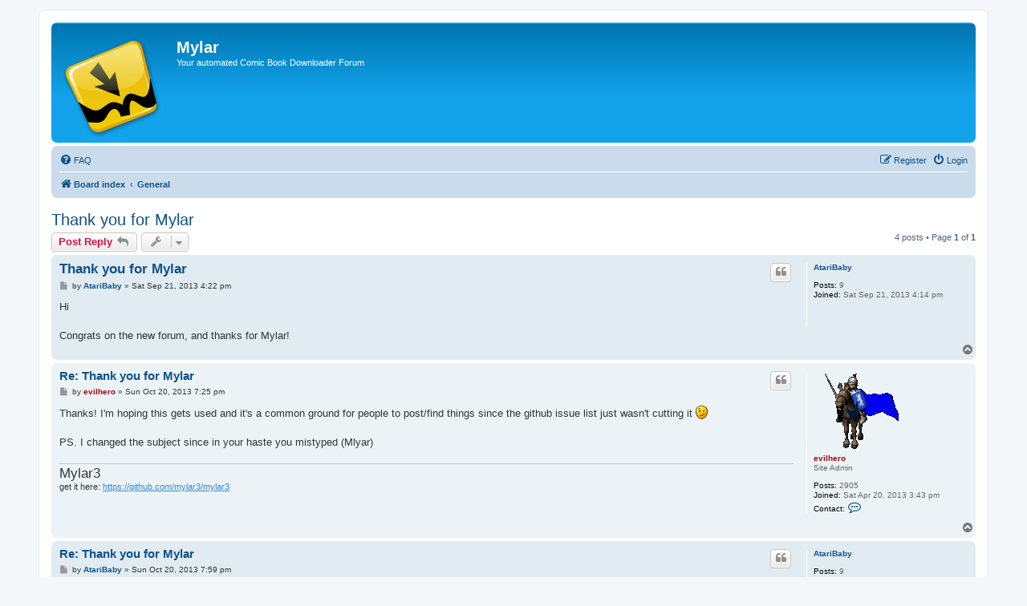

--- FILE ---
content_type: text/html; charset=UTF-8
request_url: https://forum.mylarcomics.com/viewtopic.php?f=6&t=31&sid=56215a1bb7f35f1abdf7c4d65636b2bc
body_size: 5662
content:
<!DOCTYPE html>
<html dir="ltr" lang="en-gb">
<head>
<meta charset="utf-8" />
<meta http-equiv="X-UA-Compatible" content="IE=edge">
<meta name="viewport" content="width=device-width, initial-scale=1" />

<title>Thank you for Mylar - Mylar</title>

	<link rel="alternate" type="application/atom+xml" title="Feed - Mylar" href="/app.php/feed?sid=42162ce97a79fade873593b49f1933ac">			<link rel="alternate" type="application/atom+xml" title="Feed - New Topics" href="/app.php/feed/topics?sid=42162ce97a79fade873593b49f1933ac">		<link rel="alternate" type="application/atom+xml" title="Feed - Forum - General" href="/app.php/feed/forum/6?sid=42162ce97a79fade873593b49f1933ac">	<link rel="alternate" type="application/atom+xml" title="Feed - Topic - Thank you for Mylar" href="/app.php/feed/topic/31?sid=42162ce97a79fade873593b49f1933ac">	
	<link rel="canonical" href="https://forum.mylarcomics.com/viewtopic.php?t=31">

<!--
	phpBB style name: prosilver
	Based on style:   prosilver (this is the default phpBB3 style)
	Original author:  Tom Beddard ( http://www.subBlue.com/ )
	Modified by:
-->

<link href="./assets/css/font-awesome.min.css?assets_version=40" rel="stylesheet">
<link href="./styles/prosilver/theme/stylesheet.css?assets_version=40" rel="stylesheet">
<link href="./styles/prosilver/theme/en/stylesheet.css?assets_version=40" rel="stylesheet">




<!--[if lte IE 9]>
	<link href="./styles/prosilver/theme/tweaks.css?assets_version=40" rel="stylesheet">
<![endif]-->





</head>
<body id="phpbb" class="nojs notouch section-viewtopic ltr ">


<div id="wrap" class="wrap">
	<a id="top" class="top-anchor" accesskey="t"></a>
	<div id="page-header">
		<div class="headerbar" role="banner">
					<div class="inner">

			<div id="site-description" class="site-description">
		<a id="logo" class="logo" href="./index.php?sid=42162ce97a79fade873593b49f1933ac" title="Board index">
					<span class="site_logo"></span>
				</a>
				<h1>Mylar</h1>
				<p>Your automated Comic Book Downloader Forum</p>
				<p class="skiplink"><a href="#start_here">Skip to content</a></p>
			</div>

									
			</div>
					</div>
				<div class="navbar" role="navigation">
	<div class="inner">

	<ul id="nav-main" class="nav-main linklist" role="menubar">

		<li id="quick-links" class="quick-links dropdown-container responsive-menu hidden" data-skip-responsive="true">
			<a href="#" class="dropdown-trigger">
				<i class="icon fa-bars fa-fw" aria-hidden="true"></i><span>Quick links</span>
			</a>
			<div class="dropdown">
				<div class="pointer"><div class="pointer-inner"></div></div>
				<ul class="dropdown-contents" role="menu">
					
					
										<li class="separator"></li>

									</ul>
			</div>
		</li>

				<li data-skip-responsive="true">
			<a href="/app.php/help/faq?sid=42162ce97a79fade873593b49f1933ac" rel="help" title="Frequently Asked Questions" role="menuitem">
				<i class="icon fa-question-circle fa-fw" aria-hidden="true"></i><span>FAQ</span>
			</a>
		</li>
						
			<li class="rightside"  data-skip-responsive="true">
			<a href="./ucp.php?mode=login&amp;redirect=viewtopic.php%3Ff%3D6%26t%3D31&amp;sid=42162ce97a79fade873593b49f1933ac" title="Login" accesskey="x" role="menuitem">
				<i class="icon fa-power-off fa-fw" aria-hidden="true"></i><span>Login</span>
			</a>
		</li>
					<li class="rightside" data-skip-responsive="true">
				<a href="./ucp.php?mode=register&amp;sid=42162ce97a79fade873593b49f1933ac" role="menuitem">
					<i class="icon fa-pencil-square-o  fa-fw" aria-hidden="true"></i><span>Register</span>
				</a>
			</li>
						</ul>

	<ul id="nav-breadcrumbs" class="nav-breadcrumbs linklist navlinks" role="menubar">
				
		
		<li class="breadcrumbs" itemscope itemtype="https://schema.org/BreadcrumbList">

			
							<span class="crumb" itemtype="https://schema.org/ListItem" itemprop="itemListElement" itemscope><a itemprop="item" href="./index.php?sid=42162ce97a79fade873593b49f1933ac" accesskey="h" data-navbar-reference="index"><i class="icon fa-home fa-fw"></i><span itemprop="name">Board index</span></a><meta itemprop="position" content="1" /></span>

											
								<span class="crumb" itemtype="https://schema.org/ListItem" itemprop="itemListElement" itemscope data-forum-id="6"><a itemprop="item" href="./viewforum.php?f=6&amp;sid=42162ce97a79fade873593b49f1933ac"><span itemprop="name">General</span></a><meta itemprop="position" content="2" /></span>
							
					</li>

		
			</ul>

	</div>
</div>
	</div>

	
	<a id="start_here" class="anchor"></a>
	<div id="page-body" class="page-body" role="main">
		
		
<h2 class="topic-title"><a href="./viewtopic.php?f=6&amp;t=31&amp;sid=42162ce97a79fade873593b49f1933ac">Thank you for Mylar</a></h2>
<!-- NOTE: remove the style="display: none" when you want to have the forum description on the topic body -->
<div style="display: none !important;">Anything non-Mylar related<br /></div>


<div class="action-bar bar-top">
	
			<a href="./posting.php?mode=reply&amp;f=6&amp;t=31&amp;sid=42162ce97a79fade873593b49f1933ac" class="button" title="Post a reply">
							<span>Post Reply</span> <i class="icon fa-reply fa-fw" aria-hidden="true"></i>
					</a>
	
			<div class="dropdown-container dropdown-button-control topic-tools">
		<span title="Topic tools" class="button button-secondary dropdown-trigger dropdown-select">
			<i class="icon fa-wrench fa-fw" aria-hidden="true"></i>
			<span class="caret"><i class="icon fa-sort-down fa-fw" aria-hidden="true"></i></span>
		</span>
		<div class="dropdown">
			<div class="pointer"><div class="pointer-inner"></div></div>
			<ul class="dropdown-contents">
																												<li>
					<a href="./viewtopic.php?f=6&amp;t=31&amp;sid=42162ce97a79fade873593b49f1933ac&amp;view=print" title="Print view" accesskey="p">
						<i class="icon fa-print fa-fw" aria-hidden="true"></i><span>Print view</span>
					</a>
				</li>
											</ul>
		</div>
	</div>
	
	
			<div class="pagination">
			4 posts
							&bull; Page <strong>1</strong> of <strong>1</strong>
					</div>
		</div>




			<div id="p31" class="post has-profile bg2">
		<div class="inner">

		<dl class="postprofile" id="profile31">
			<dt class="no-profile-rank no-avatar">
				<div class="avatar-container">
																			</div>
								<a href="./memberlist.php?mode=viewprofile&amp;u=127&amp;sid=42162ce97a79fade873593b49f1933ac" class="username">AtariBaby</a>							</dt>

									
		<dd class="profile-posts"><strong>Posts:</strong> 9</dd>		<dd class="profile-joined"><strong>Joined:</strong> Sat Sep 21, 2013 4:14 pm</dd>		
		
						
						
		</dl>

		<div class="postbody">
						<div id="post_content31">

					<h3 class="first">
						<a href="./viewtopic.php?p=31&amp;sid=42162ce97a79fade873593b49f1933ac#p31">Thank you for Mylar</a>
		</h3>

													<ul class="post-buttons">
																																									<li>
							<a href="./posting.php?mode=quote&amp;f=6&amp;p=31&amp;sid=42162ce97a79fade873593b49f1933ac" title="Reply with quote" class="button button-icon-only">
								<i class="icon fa-quote-left fa-fw" aria-hidden="true"></i><span class="sr-only">Quote</span>
							</a>
						</li>
														</ul>
							
						<p class="author">
									<a class="unread" href="./viewtopic.php?p=31&amp;sid=42162ce97a79fade873593b49f1933ac#p31" title="Post">
						<i class="icon fa-file fa-fw icon-lightgray icon-md" aria-hidden="true"></i><span class="sr-only">Post</span>
					</a>
								<span class="responsive-hide">by <strong><a href="./memberlist.php?mode=viewprofile&amp;u=127&amp;sid=42162ce97a79fade873593b49f1933ac" class="username">AtariBaby</a></strong> &raquo; </span><time datetime="2013-09-21T16:22:01+00:00">Sat Sep 21, 2013 4:22 pm</time>
			</p>
			
			
			
			<div class="content">Hi<br>
<br>
Congrats on the new forum, and thanks for Mylar!</div>

			
			
									
									
						</div>

		</div>

				<div class="back2top">
						<a href="#top" class="top" title="Top">
				<i class="icon fa-chevron-circle-up fa-fw icon-gray" aria-hidden="true"></i>
				<span class="sr-only">Top</span>
			</a>
					</div>
		
		</div>
	</div>

				<div id="p59" class="post has-profile bg1">
		<div class="inner">

		<dl class="postprofile" id="profile59">
			<dt class="has-profile-rank has-avatar">
				<div class="avatar-container">
																<a href="./memberlist.php?mode=viewprofile&amp;u=2&amp;sid=42162ce97a79fade873593b49f1933ac" class="avatar"><img class="avatar" src="./download/file.php?avatar=2_1478596635.gif" width="120" height="100" alt="User avatar" /></a>														</div>
								<a href="./memberlist.php?mode=viewprofile&amp;u=2&amp;sid=42162ce97a79fade873593b49f1933ac" style="color: #AA0000;" class="username-coloured">evilhero</a>							</dt>

						<dd class="profile-rank">Site Admin</dd>			
		<dd class="profile-posts"><strong>Posts:</strong> 2905</dd>		<dd class="profile-joined"><strong>Joined:</strong> Sat Apr 20, 2013 3:43 pm</dd>		
		
											
							<dd class="profile-contact">
				<strong>Contact:</strong>
				<div class="dropdown-container dropdown-left">
					<a href="#" class="dropdown-trigger" title="Contact evilhero">
						<i class="icon fa-commenting-o fa-fw icon-lg" aria-hidden="true"></i><span class="sr-only">Contact evilhero</span>
					</a>
					<div class="dropdown">
						<div class="pointer"><div class="pointer-inner"></div></div>
						<div class="dropdown-contents contact-icons">
																																								<div>
																	<a href="https://forum.mylarcomics.com" title="Website" class="last-cell">
										<span class="contact-icon phpbb_website-icon">Website</span>									</a>
																	</div>
																					</div>
					</div>
				</div>
			</dd>
				
		</dl>

		<div class="postbody">
						<div id="post_content59">

					<h3 >
						<a href="./viewtopic.php?p=59&amp;sid=42162ce97a79fade873593b49f1933ac#p59">Re: Thank you for Mylar</a>
		</h3>

													<ul class="post-buttons">
																																									<li>
							<a href="./posting.php?mode=quote&amp;f=6&amp;p=59&amp;sid=42162ce97a79fade873593b49f1933ac" title="Reply with quote" class="button button-icon-only">
								<i class="icon fa-quote-left fa-fw" aria-hidden="true"></i><span class="sr-only">Quote</span>
							</a>
						</li>
														</ul>
							
						<p class="author">
									<a class="unread" href="./viewtopic.php?p=59&amp;sid=42162ce97a79fade873593b49f1933ac#p59" title="Post">
						<i class="icon fa-file fa-fw icon-lightgray icon-md" aria-hidden="true"></i><span class="sr-only">Post</span>
					</a>
								<span class="responsive-hide">by <strong><a href="./memberlist.php?mode=viewprofile&amp;u=2&amp;sid=42162ce97a79fade873593b49f1933ac" style="color: #AA0000;" class="username-coloured">evilhero</a></strong> &raquo; </span><time datetime="2013-10-20T19:25:10+00:00">Sun Oct 20, 2013 7:25 pm</time>
			</p>
			
			
			
			<div class="content">Thanks!  I'm hoping this gets used and it's a common ground for people to post/find things since the github issue list just wasn't cutting it <img class="smilies" src="./images/smilies/icon_e_wink.gif" width="15" height="17" alt=";)" title="Wink"><br>
<br>
PS. I changed the subject since in your haste you mistyped (Mlyar)</div>

			
			
									
									<div id="sig59" class="signature"><span style="font-size:150%;line-height:116%">Mylar3</span><br>
get it here: <a href="https://github.com/mylar3/mylar3" class="postlink">https://github.com/mylar3/mylar3</a></div>
						</div>

		</div>

				<div class="back2top">
						<a href="#top" class="top" title="Top">
				<i class="icon fa-chevron-circle-up fa-fw icon-gray" aria-hidden="true"></i>
				<span class="sr-only">Top</span>
			</a>
					</div>
		
		</div>
	</div>

				<div id="p61" class="post has-profile bg2">
		<div class="inner">

		<dl class="postprofile" id="profile61">
			<dt class="no-profile-rank no-avatar">
				<div class="avatar-container">
																			</div>
								<a href="./memberlist.php?mode=viewprofile&amp;u=127&amp;sid=42162ce97a79fade873593b49f1933ac" class="username">AtariBaby</a>							</dt>

									
		<dd class="profile-posts"><strong>Posts:</strong> 9</dd>		<dd class="profile-joined"><strong>Joined:</strong> Sat Sep 21, 2013 4:14 pm</dd>		
		
						
						
		</dl>

		<div class="postbody">
						<div id="post_content61">

					<h3 >
						<a href="./viewtopic.php?p=61&amp;sid=42162ce97a79fade873593b49f1933ac#p61">Re: Thank you for Mylar</a>
		</h3>

													<ul class="post-buttons">
																																									<li>
							<a href="./posting.php?mode=quote&amp;f=6&amp;p=61&amp;sid=42162ce97a79fade873593b49f1933ac" title="Reply with quote" class="button button-icon-only">
								<i class="icon fa-quote-left fa-fw" aria-hidden="true"></i><span class="sr-only">Quote</span>
							</a>
						</li>
														</ul>
							
						<p class="author">
									<a class="unread" href="./viewtopic.php?p=61&amp;sid=42162ce97a79fade873593b49f1933ac#p61" title="Post">
						<i class="icon fa-file fa-fw icon-lightgray icon-md" aria-hidden="true"></i><span class="sr-only">Post</span>
					</a>
								<span class="responsive-hide">by <strong><a href="./memberlist.php?mode=viewprofile&amp;u=127&amp;sid=42162ce97a79fade873593b49f1933ac" class="username">AtariBaby</a></strong> &raquo; </span><time datetime="2013-10-20T19:59:45+00:00">Sun Oct 20, 2013 7:59 pm</time>
			</p>
			
			
			
			<div class="content">haha yeah my typos are getting worse and worse as I get busier in life.<br>
<br>
I was concerned it's too much fracturing: you have the original thread, then you have the github, now here. But I'm sure you're probably right.</div>

			
			
									
									
						</div>

		</div>

				<div class="back2top">
						<a href="#top" class="top" title="Top">
				<i class="icon fa-chevron-circle-up fa-fw icon-gray" aria-hidden="true"></i>
				<span class="sr-only">Top</span>
			</a>
					</div>
		
		</div>
	</div>

				<div id="p7721" class="post has-profile bg1">
		<div class="inner">

		<dl class="postprofile" id="profile7721">
			<dt class="no-profile-rank no-avatar">
				<div class="avatar-container">
																			</div>
								<a href="./memberlist.php?mode=viewprofile&amp;u=619&amp;sid=42162ce97a79fade873593b49f1933ac" class="username">Aimhere</a>							</dt>

									
		<dd class="profile-posts"><strong>Posts:</strong> 98</dd>		<dd class="profile-joined"><strong>Joined:</strong> Mon Apr 06, 2015 2:32 pm</dd>		
		
						
						
		</dl>

		<div class="postbody">
						<div id="post_content7721">

					<h3 >
						<a href="./viewtopic.php?p=7721&amp;sid=42162ce97a79fade873593b49f1933ac#p7721">Re: Thank you for Mylar</a>
		</h3>

													<ul class="post-buttons">
																																									<li>
							<a href="./posting.php?mode=quote&amp;f=6&amp;p=7721&amp;sid=42162ce97a79fade873593b49f1933ac" title="Reply with quote" class="button button-icon-only">
								<i class="icon fa-quote-left fa-fw" aria-hidden="true"></i><span class="sr-only">Quote</span>
							</a>
						</li>
														</ul>
							
						<p class="author">
									<a class="unread" href="./viewtopic.php?p=7721&amp;sid=42162ce97a79fade873593b49f1933ac#p7721" title="Post">
						<i class="icon fa-file fa-fw icon-lightgray icon-md" aria-hidden="true"></i><span class="sr-only">Post</span>
					</a>
								<span class="responsive-hide">by <strong><a href="./memberlist.php?mode=viewprofile&amp;u=619&amp;sid=42162ce97a79fade873593b49f1933ac" class="username">Aimhere</a></strong> &raquo; </span><time datetime="2016-06-19T23:28:03+00:00">Sun Jun 19, 2016 11:28 pm</time>
			</p>
			
			
			
			<div class="content">To resurrect an old thread, I also just wanted to say: Thanks, evilhero!<br>
<br>
I used to get into comics big-time way, way back in my high-school and college days, then my reading fell by the wayside as I moved on to the working world of "grown-ups". <img class="smilies" src="./images/smilies/icon_razz.gif" width="15" height="17" alt=":P" title="Razz"> <br>
<br>
Many years and one Internet revolution later, I found out about Usenet's comics groups and started grabbing CBZs/CBRs here and there, but it was a pain to have to interactively wade through thousands of newsgroup posts and manually grab the binaries (often missing issues). And trying to keep those downloads organized and named correctly was so much work.<br>
<br>
Then I discovered Mylar, and the rest is history. <img class="smilies" src="./images/smilies/icon_e_biggrin.gif" width="15" height="17" alt=":D" title="Very Happy"><br>
<br>
Granted, I know Mylar isn't perfect, and there are plenty of features myself and others would like to see, but it's a damn sight better than the old-school ways. And evilhero is doing his best to work with a Usenet scene that can be difficult to follow in its release methods and issue naming.<br>
<br>
So, thanks again!<br>
<br>
Aimhere</div>

			
			
									
									
						</div>

		</div>

				<div class="back2top">
						<a href="#top" class="top" title="Top">
				<i class="icon fa-chevron-circle-up fa-fw icon-gray" aria-hidden="true"></i>
				<span class="sr-only">Top</span>
			</a>
					</div>
		
		</div>
	</div>

	

	<div class="action-bar bar-bottom">
	
			<a href="./posting.php?mode=reply&amp;f=6&amp;t=31&amp;sid=42162ce97a79fade873593b49f1933ac" class="button" title="Post a reply">
							<span>Post Reply</span> <i class="icon fa-reply fa-fw" aria-hidden="true"></i>
					</a>
		
		<div class="dropdown-container dropdown-button-control topic-tools">
		<span title="Topic tools" class="button button-secondary dropdown-trigger dropdown-select">
			<i class="icon fa-wrench fa-fw" aria-hidden="true"></i>
			<span class="caret"><i class="icon fa-sort-down fa-fw" aria-hidden="true"></i></span>
		</span>
		<div class="dropdown">
			<div class="pointer"><div class="pointer-inner"></div></div>
			<ul class="dropdown-contents">
																												<li>
					<a href="./viewtopic.php?f=6&amp;t=31&amp;sid=42162ce97a79fade873593b49f1933ac&amp;view=print" title="Print view" accesskey="p">
						<i class="icon fa-print fa-fw" aria-hidden="true"></i><span>Print view</span>
					</a>
				</li>
											</ul>
		</div>
	</div>

			<form method="post" action="./viewtopic.php?f=6&amp;t=31&amp;sid=42162ce97a79fade873593b49f1933ac">
		<div class="dropdown-container dropdown-container-left dropdown-button-control sort-tools">
	<span title="Display and sorting options" class="button button-secondary dropdown-trigger dropdown-select">
		<i class="icon fa-sort-amount-asc fa-fw" aria-hidden="true"></i>
		<span class="caret"><i class="icon fa-sort-down fa-fw" aria-hidden="true"></i></span>
	</span>
	<div class="dropdown hidden">
		<div class="pointer"><div class="pointer-inner"></div></div>
		<div class="dropdown-contents">
			<fieldset class="display-options">
							<label>Display: <select name="st" id="st"><option value="0" selected="selected">All posts</option><option value="1">1 day</option><option value="7">7 days</option><option value="14">2 weeks</option><option value="30">1 month</option><option value="90">3 months</option><option value="180">6 months</option><option value="365">1 year</option></select></label>
								<label>Sort by: <select name="sk" id="sk"><option value="a">Author</option><option value="t" selected="selected">Post time</option><option value="s">Subject</option></select></label>
				<label>Direction: <select name="sd" id="sd"><option value="a" selected="selected">Ascending</option><option value="d">Descending</option></select></label>
								<hr class="dashed" />
				<input type="submit" class="button2" name="sort" value="Go" />
						</fieldset>
		</div>
	</div>
</div>
		</form>
	
	
	
			<div class="pagination">
			4 posts
							&bull; Page <strong>1</strong> of <strong>1</strong>
					</div>
	</div>


<div class="action-bar actions-jump">
		<p class="jumpbox-return">
		<a href="./viewforum.php?f=6&amp;sid=42162ce97a79fade873593b49f1933ac" class="left-box arrow-left" accesskey="r">
			<i class="icon fa-angle-left fa-fw icon-black" aria-hidden="true"></i><span>Return to “General”</span>
		</a>
	</p>
	
		<div class="jumpbox dropdown-container dropdown-container-right dropdown-up dropdown-left dropdown-button-control" id="jumpbox">
			<span title="Jump to" class="button button-secondary dropdown-trigger dropdown-select">
				<span>Jump to</span>
				<span class="caret"><i class="icon fa-sort-down fa-fw" aria-hidden="true"></i></span>
			</span>
		<div class="dropdown">
			<div class="pointer"><div class="pointer-inner"></div></div>
			<ul class="dropdown-contents">
																				<li><a href="./viewforum.php?f=1&amp;sid=42162ce97a79fade873593b49f1933ac" class="jumpbox-cat-link"> <span> Announcements</span></a></li>
																<li><a href="./viewforum.php?f=2&amp;sid=42162ce97a79fade873593b49f1933ac" class="jumpbox-sub-link"><span class="spacer"></span> <span>&#8627; &nbsp; Release Information</span></a></li>
																<li><a href="./viewforum.php?f=4&amp;sid=42162ce97a79fade873593b49f1933ac" class="jumpbox-forum-link"> <span> Mylar</span></a></li>
																<li><a href="./viewforum.php?f=12&amp;sid=42162ce97a79fade873593b49f1933ac" class="jumpbox-sub-link"><span class="spacer"></span> <span>&#8627; &nbsp; FAQ / How-To's</span></a></li>
																<li><a href="./viewforum.php?f=8&amp;sid=42162ce97a79fade873593b49f1933ac" class="jumpbox-sub-link"><span class="spacer"></span> <span>&#8627; &nbsp; Problems / Bugs / Issues</span></a></li>
																<li><a href="./viewforum.php?f=10&amp;sid=42162ce97a79fade873593b49f1933ac" class="jumpbox-sub-link"><span class="spacer"></span> <span>&#8627; &nbsp; Feature Requests (Enhancements)</span></a></li>
																<li><a href="./viewforum.php?f=6&amp;sid=42162ce97a79fade873593b49f1933ac" class="jumpbox-forum-link"> <span> General</span></a></li>
																<li><a href="./viewforum.php?f=19&amp;sid=42162ce97a79fade873593b49f1933ac" class="jumpbox-sub-link"><span class="spacer"></span> <span>&#8627; &nbsp; Reading Lists</span></a></li>
																<li><a href="./viewforum.php?f=21&amp;sid=42162ce97a79fade873593b49f1933ac" class="jumpbox-sub-link"><span class="spacer"></span> <span>&#8627; &nbsp; Usenet / Torrent</span></a></li>
																<li><a href="./viewforum.php?f=23&amp;sid=42162ce97a79fade873593b49f1933ac" class="jumpbox-sub-link"><span class="spacer"></span> <span>&#8627; &nbsp; Comic Book Discussion</span></a></li>
											</ul>
		</div>
	</div>

	</div>



			</div>


<div id="page-footer" class="page-footer" role="contentinfo">
	<div class="navbar" role="navigation">
	<div class="inner">

	<ul id="nav-footer" class="nav-footer linklist" role="menubar">
		<li class="breadcrumbs">
									<span class="crumb"><a href="./index.php?sid=42162ce97a79fade873593b49f1933ac" data-navbar-reference="index"><i class="icon fa-home fa-fw" aria-hidden="true"></i><span>Board index</span></a></span>					</li>
		
				<li class="rightside">All times are <span title="UTC">UTC</span></li>
							<li class="rightside">
				<a href="./ucp.php?mode=delete_cookies&amp;sid=42162ce97a79fade873593b49f1933ac" data-ajax="true" data-refresh="true" role="menuitem">
					<i class="icon fa-trash fa-fw" aria-hidden="true"></i><span>Delete cookies</span>
				</a>
			</li>
																<li class="rightside" data-last-responsive="true">
				<a href="./memberlist.php?mode=contactadmin&amp;sid=42162ce97a79fade873593b49f1933ac" role="menuitem">
					<i class="icon fa-envelope fa-fw" aria-hidden="true"></i><span>Contact us</span>
				</a>
			</li>
			</ul>

	</div>
</div>

	<div class="copyright">
				<p class="footer-row">
			<span class="footer-copyright">Powered by <a href="https://www.phpbb.com/">phpBB</a>&reg; Forum Software &copy; phpBB Limited</span>
		</p>
						<p class="footer-row" role="menu">
			<a class="footer-link" href="./ucp.php?mode=privacy&amp;sid=42162ce97a79fade873593b49f1933ac" title="Privacy" role="menuitem">
				<span class="footer-link-text">Privacy</span>
			</a>
			|
			<a class="footer-link" href="./ucp.php?mode=terms&amp;sid=42162ce97a79fade873593b49f1933ac" title="Terms" role="menuitem">
				<span class="footer-link-text">Terms</span>
			</a>
		</p>
					</div>

	<div id="darkenwrapper" class="darkenwrapper" data-ajax-error-title="AJAX error" data-ajax-error-text="Something went wrong when processing your request." data-ajax-error-text-abort="User aborted request." data-ajax-error-text-timeout="Your request timed out; please try again." data-ajax-error-text-parsererror="Something went wrong with the request and the server returned an invalid reply.">
		<div id="darken" class="darken">&nbsp;</div>
	</div>

	<div id="phpbb_alert" class="phpbb_alert" data-l-err="Error" data-l-timeout-processing-req="Request timed out.">
		<a href="#" class="alert_close">
			<i class="icon fa-times-circle fa-fw" aria-hidden="true"></i>
		</a>
		<h3 class="alert_title">&nbsp;</h3><p class="alert_text"></p>
	</div>
	<div id="phpbb_confirm" class="phpbb_alert">
		<a href="#" class="alert_close">
			<i class="icon fa-times-circle fa-fw" aria-hidden="true"></i>
		</a>
		<div class="alert_text"></div>
	</div>
</div>

</div>

<div>
	<a id="bottom" class="anchor" accesskey="z"></a>
	</div>

<script src="./assets/javascript/jquery-3.5.1.min.js?assets_version=40"></script>
<script src="./assets/javascript/core.js?assets_version=40"></script>


<script>
(function($) {  // Avoid conflicts with other libraries

'use strict';

	phpbb.addAjaxCallback('reporttosfs', function(data) {
		if (data.postid !== "undefined") {
			$('#sfs' + data.postid).hide();
			phpbb.closeDarkenWrapper(5000);
		}
	});

})(jQuery);
</script>
<script src="./styles/prosilver/template/forum_fn.js?assets_version=40"></script>
<script src="./styles/prosilver/template/ajax.js?assets_version=40"></script>



<script defer src="https://static.cloudflareinsights.com/beacon.min.js/vcd15cbe7772f49c399c6a5babf22c1241717689176015" integrity="sha512-ZpsOmlRQV6y907TI0dKBHq9Md29nnaEIPlkf84rnaERnq6zvWvPUqr2ft8M1aS28oN72PdrCzSjY4U6VaAw1EQ==" data-cf-beacon='{"version":"2024.11.0","token":"179fe2d337ec4fa2a5e19988736fa101","r":1,"server_timing":{"name":{"cfCacheStatus":true,"cfEdge":true,"cfExtPri":true,"cfL4":true,"cfOrigin":true,"cfSpeedBrain":true},"location_startswith":null}}' crossorigin="anonymous"></script>
</body>
</html>
